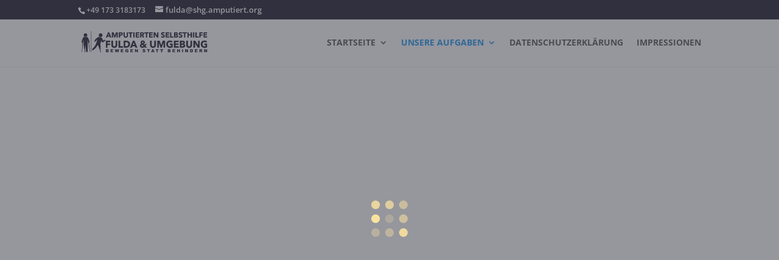

--- FILE ---
content_type: image/svg+xml
request_url: https://amputiertenselbsthilfe-fulda.de/wp-content/uploads/2022/05/amputierten-selbsthilfe-fulda-umgebung-blau-2.svg
body_size: 10019
content:
<?xml version="1.0" encoding="UTF-8" standalone="no"?><!DOCTYPE svg PUBLIC "-//W3C//DTD SVG 1.1//EN" "http://www.w3.org/Graphics/SVG/1.1/DTD/svg11.dtd"><svg width="100%" height="100%" viewBox="0 0 2567 517" version="1.1" xmlns="http://www.w3.org/2000/svg" xmlns:xlink="http://www.w3.org/1999/xlink" xml:space="preserve" xmlns:serif="http://www.serif.com/" style="fill-rule:evenodd;clip-rule:evenodd;stroke-linejoin:round;stroke-miterlimit:2;"><g><g><g><path d="M586.149,163.413l-7.997,-20.208l-39.834,0l-7.56,20.208l-27.042,0l43.179,-102.931l24.134,0l42.742,102.931l-27.622,0Zm-27.623,-75.453l-13.085,35.328l25.879,-0l-12.794,-35.328Z" style="fill:#31303f;fill-rule:nonzero;"/><path d="M715.685,163.413l0.581,-72.836l-0.436,-0l-26.75,72.836l-17.446,0l-26.024,-72.836l-0.436,-0l0.582,72.836l-23.407,0l-0,-102.931l35.328,0l23.407,66.004l0.581,0l22.389,-66.004l35.91,0l-0,102.931l-24.279,0Z" style="fill:#31303f;fill-rule:nonzero;"/><path d="M839.26,92.176c0,6.009 -1.115,11.073 -3.344,15.192c-2.229,4.119 -5.234,7.439 -9.013,9.959c-3.78,2.52 -8.142,4.361 -13.085,5.525c-4.943,1.163 -10.08,1.744 -15.411,1.744l-12.357,0l-0,38.817l-24.861,0l0,-102.931l37.8,0c5.621,0 10.88,0.558 15.774,1.672c4.895,1.115 9.159,2.908 12.794,5.379c3.634,2.472 6.494,5.719 8.577,9.741c2.084,4.022 3.126,8.99 3.126,14.902Zm-24.86,0.145c-0,-2.423 -0.485,-4.41 -1.454,-5.961c-0.969,-1.55 -2.278,-2.762 -3.926,-3.634c-1.647,-0.872 -3.513,-1.454 -5.597,-1.745c-2.084,-0.29 -4.24,-0.436 -6.469,-0.436l-10.904,0l-0,24.279l10.468,0c2.326,0 4.555,-0.194 6.687,-0.581c2.132,-0.388 4.047,-1.067 5.743,-2.036c1.696,-0.969 3.029,-2.253 3.998,-3.852c0.969,-1.6 1.454,-3.611 1.454,-6.034Z" style="fill:#31303f;fill-rule:nonzero;"/><path d="M941.464,124.596c0,6.203 -1.042,11.849 -3.126,16.937c-2.083,5.089 -5.064,9.45 -8.941,13.085c-3.876,3.634 -8.553,6.469 -14.029,8.505c-5.476,2.035 -11.558,3.053 -18.246,3.053c-6.784,-0 -12.89,-1.018 -18.318,-3.053c-5.427,-2.036 -10.031,-4.871 -13.811,-8.505c-3.78,-3.635 -6.688,-7.996 -8.723,-13.085c-2.035,-5.088 -3.053,-10.734 -3.053,-16.937l-0,-64.114l24.715,0l-0,62.079c-0,2.811 0.363,5.476 1.09,7.996c0.727,2.52 1.842,4.773 3.344,6.76c1.502,1.987 3.489,3.562 5.961,4.725c2.471,1.163 5.452,1.745 8.941,1.745c3.489,-0 6.469,-0.582 8.941,-1.745c2.471,-1.163 4.483,-2.738 6.033,-4.725c1.551,-1.987 2.666,-4.24 3.344,-6.76c0.679,-2.52 1.018,-5.185 1.018,-7.996l-0,-62.079l24.86,0l0,64.114Z" style="fill:#31303f;fill-rule:nonzero;"/><path d="M1005.58,81.708l0,81.705l-24.86,0l-0,-81.705l-29.077,0l0,-21.226l83.014,0l-0,21.226l-29.077,0Z" style="fill:#31303f;fill-rule:nonzero;"/><rect x="1045.99" y="60.482" width="25.006" height="102.931" style="fill:#31303f;fill-rule:nonzero;"/><path d="M1092.23,163.413l0,-102.931l69.202,0l0,21.081l-45.214,-0l0,19.336l42.743,-0l-0,19.917l-42.743,0l0,21.371l47.831,0l0,21.226l-71.819,0Z" style="fill:#31303f;fill-rule:nonzero;"/><path d="M1235.57,163.413l-22.244,-40.852l-8.432,-0l-0,40.852l-24.424,0l-0,-102.931l39.253,0c4.943,0 9.765,0.509 14.466,1.527c4.7,1.018 8.916,2.738 12.648,5.161c3.731,2.423 6.712,5.621 8.941,9.595c2.229,3.974 3.344,8.917 3.344,14.829c-0,6.979 -1.89,12.842 -5.67,17.592c-3.78,4.749 -9.014,8.141 -15.702,10.176l26.896,44.051l-29.076,0Zm-1.018,-71.383c0,-2.423 -0.509,-4.385 -1.527,-5.888c-1.017,-1.502 -2.326,-2.665 -3.925,-3.489c-1.599,-0.824 -3.392,-1.381 -5.379,-1.672c-1.987,-0.29 -3.901,-0.436 -5.743,-0.436l-13.229,0l-0,23.988l11.776,0c2.035,0 4.119,-0.169 6.251,-0.509c2.132,-0.339 4.071,-0.945 5.815,-1.817c1.745,-0.872 3.175,-2.132 4.289,-3.78c1.115,-1.647 1.672,-3.78 1.672,-6.397Z" style="fill:#31303f;fill-rule:nonzero;"/><path d="M1319.17,81.708l-0,81.705l-24.861,0l0,-81.705l-29.076,0l-0,-21.226l83.013,0l0,21.226l-29.076,0Z" style="fill:#31303f;fill-rule:nonzero;"/><path d="M1359.59,163.413l0,-102.931l69.202,0l0,21.081l-45.214,-0l0,19.336l42.743,-0l-0,19.917l-42.743,0l0,21.371l47.831,0l0,21.226l-71.819,0Z" style="fill:#31303f;fill-rule:nonzero;"/><path d="M1513.26,163.413l-41.434,-67.312l-0.436,0l0.581,67.312l-24.133,0l-0,-102.931l28.349,0l41.289,67.167l0.436,0l-0.581,-67.167l24.133,0l0,102.931l-28.204,0Z" style="fill:#31303f;fill-rule:nonzero;"/><path d="M1653.4,87.233c-2.132,-2.714 -4.919,-4.871 -8.36,-6.47c-3.44,-1.599 -6.76,-2.399 -9.958,-2.399c-1.648,0 -3.32,0.146 -5.016,0.437c-1.696,0.29 -3.223,0.848 -4.58,1.671c-1.356,0.824 -2.495,1.89 -3.416,3.199c-0.921,1.308 -1.381,2.98 -1.381,5.016c-0,1.744 0.363,3.198 1.09,4.361c0.727,1.163 1.793,2.181 3.199,3.053c1.405,0.872 3.077,1.672 5.015,2.399c1.939,0.727 4.12,1.478 6.543,2.253c3.489,1.163 7.123,2.448 10.903,3.853c3.78,1.405 7.221,3.271 10.322,5.597c3.102,2.326 5.67,5.21 7.706,8.651c2.035,3.44 3.053,7.729 3.053,12.866c-0,5.912 -1.091,11.025 -3.271,15.338c-2.181,4.313 -5.113,7.875 -8.796,10.685c-3.683,2.811 -7.899,4.895 -12.648,6.252c-4.749,1.357 -9.644,2.035 -14.684,2.035c-7.366,0 -14.49,-1.284 -21.371,-3.852c-6.882,-2.569 -12.6,-6.228 -17.155,-10.977l16.282,-16.573c2.52,3.101 5.84,5.694 9.959,7.778c4.119,2.083 8.214,3.125 12.285,3.125c1.842,0 3.635,-0.194 5.379,-0.581c1.745,-0.388 3.271,-1.018 4.58,-1.89c1.308,-0.873 2.35,-2.036 3.125,-3.489c0.776,-1.454 1.164,-3.199 1.164,-5.234c-0,-1.939 -0.485,-3.586 -1.454,-4.943c-0.969,-1.357 -2.351,-2.593 -4.144,-3.707c-1.793,-1.115 -4.022,-2.133 -6.687,-3.054c-2.666,-0.92 -5.694,-1.914 -9.087,-2.98c-3.295,-1.066 -6.518,-2.326 -9.668,-3.78c-3.15,-1.454 -5.96,-3.319 -8.432,-5.597c-2.471,-2.278 -4.458,-5.04 -5.961,-8.287c-1.502,-3.247 -2.253,-7.196 -2.253,-11.849c-0,-5.718 1.163,-10.613 3.489,-14.683c2.326,-4.071 5.379,-7.415 9.159,-10.032c3.78,-2.617 8.045,-4.531 12.794,-5.742c4.749,-1.212 9.547,-1.818 14.393,-1.818c5.815,0 11.752,1.067 17.809,3.199c6.058,2.132 11.364,5.282 15.92,9.45l-15.847,16.719Z" style="fill:#31303f;fill-rule:nonzero;"/><path d="M1684.95,163.413l0,-102.931l69.202,0l0,21.081l-45.214,-0l0,19.336l42.743,-0l-0,19.917l-42.743,0l0,21.371l47.831,0l0,21.226l-71.819,0Z" style="fill:#31303f;fill-rule:nonzero;"/><path d="M1773.2,163.413l0,-102.931l25.006,0l0,81.269l39.835,0l0,21.662l-64.841,0Z" style="fill:#31303f;fill-rule:nonzero;"/><path d="M1929.92,133.464c0,5.622 -1.114,10.347 -3.344,14.175c-2.229,3.829 -5.185,6.906 -8.868,9.232c-3.683,2.326 -7.875,3.998 -12.576,5.016c-4.7,1.018 -9.522,1.526 -14.465,1.526l-40.998,0l-0,-102.931l40.998,0c3.974,0 8.044,0.412 12.212,1.236c4.168,0.824 7.948,2.229 11.34,4.216c3.392,1.987 6.154,4.677 8.287,8.069c2.132,3.392 3.198,7.705 3.198,12.939c0,5.718 -1.551,10.443 -4.652,14.175c-3.102,3.731 -7.172,6.421 -12.212,8.069l-0,0.29c2.907,0.485 5.645,1.381 8.214,2.69c2.568,1.308 4.797,2.98 6.687,5.016c1.89,2.035 3.393,4.41 4.507,7.123c1.115,2.714 1.672,5.767 1.672,9.159Zm-28.204,-43.178c-0,-3.489 -1.333,-6.034 -3.998,-7.633c-2.666,-1.599 -6.615,-2.399 -11.849,-2.399l-12.212,0l-0,21.226l13.375,0c4.652,0 8.263,-0.945 10.831,-2.835c2.569,-1.89 3.853,-4.676 3.853,-8.359Zm3.344,40.852c-0,-4.264 -1.6,-7.22 -4.798,-8.868c-3.198,-1.648 -7.463,-2.471 -12.794,-2.471l-13.811,-0l-0,23.552l13.957,-0c1.938,-0 3.949,-0.17 6.033,-0.509c2.084,-0.34 3.974,-0.945 5.67,-1.818c1.696,-0.872 3.077,-2.108 4.143,-3.707c1.067,-1.599 1.6,-3.659 1.6,-6.179Z" style="fill:#31303f;fill-rule:nonzero;"/><path d="M2000.72,87.233c-2.133,-2.714 -4.919,-4.871 -8.36,-6.47c-3.441,-1.599 -6.76,-2.399 -9.959,-2.399c-1.647,0 -3.319,0.146 -5.015,0.437c-1.697,0.29 -3.223,0.848 -4.58,1.671c-1.357,0.824 -2.496,1.89 -3.416,3.199c-0.921,1.308 -1.382,2.98 -1.382,5.016c0,1.744 0.364,3.198 1.091,4.361c0.727,1.163 1.793,2.181 3.198,3.053c1.406,0.872 3.077,1.672 5.016,2.399c1.938,0.727 4.119,1.478 6.542,2.253c3.489,1.163 7.124,2.448 10.904,3.853c3.78,1.405 7.221,3.271 10.322,5.597c3.102,2.326 5.67,5.21 7.705,8.651c2.036,3.44 3.053,7.729 3.053,12.866c0,5.912 -1.09,11.025 -3.271,15.338c-2.18,4.313 -5.112,7.875 -8.795,10.685c-3.683,2.811 -7.9,4.895 -12.649,6.252c-4.749,1.357 -9.643,2.035 -14.683,2.035c-7.366,0 -14.49,-1.284 -21.372,-3.852c-6.881,-2.569 -12.599,-6.228 -17.155,-10.977l16.283,-16.573c2.52,3.101 5.84,5.694 9.959,7.778c4.119,2.083 8.214,3.125 12.285,3.125c1.841,0 3.634,-0.194 5.379,-0.581c1.744,-0.388 3.271,-1.018 4.579,-1.89c1.309,-0.873 2.351,-2.036 3.126,-3.489c0.775,-1.454 1.163,-3.199 1.163,-5.234c0,-1.939 -0.484,-3.586 -1.454,-4.943c-0.969,-1.357 -2.35,-2.593 -4.143,-3.707c-1.793,-1.115 -4.022,-2.133 -6.688,-3.054c-2.665,-0.92 -5.694,-1.914 -9.086,-2.98c-3.295,-1.066 -6.518,-2.326 -9.668,-3.78c-3.15,-1.454 -5.961,-3.319 -8.432,-5.597c-2.472,-2.278 -4.459,-5.04 -5.961,-8.287c-1.502,-3.247 -2.253,-7.196 -2.253,-11.849c-0,-5.718 1.163,-10.613 3.489,-14.683c2.326,-4.071 5.379,-7.415 9.159,-10.032c3.78,-2.617 8.044,-4.531 12.794,-5.742c4.749,-1.212 9.546,-1.818 14.392,-1.818c5.816,0 11.752,1.067 17.81,3.199c6.057,2.132 11.364,5.282 15.919,9.45l-15.846,16.719Z" style="fill:#31303f;fill-rule:nonzero;"/><path d="M2074.43,81.708l-0,81.705l-24.861,0l0,-81.705l-29.076,0l-0,-21.226l83.013,0l0,21.226l-29.076,0Z" style="fill:#31303f;fill-rule:nonzero;"/><path d="M2179.84,163.413l0,-43.033l-40.125,0l-0,43.033l-24.861,0l0,-102.931l24.861,0l-0,38.963l40.125,-0l0,-38.963l24.861,0l-0,102.931l-24.861,0Z" style="fill:#31303f;fill-rule:nonzero;"/><rect x="2225.92" y="60.482" width="25.006" height="102.931" style="fill:#31303f;fill-rule:nonzero;"/><path d="M2272.15,163.413l0,-102.931l25.006,0l0,81.269l39.835,0l0,21.662l-64.841,0Z" style="fill:#31303f;fill-rule:nonzero;"/><path d="M2373.19,81.708l0,21.226l39.835,0l0,20.499l-39.835,0l0,39.98l-24.569,0l-0,-102.931l67.748,0l0,21.226l-43.179,0Z" style="fill:#31303f;fill-rule:nonzero;"/><path d="M2432.37,163.413l0,-102.931l69.202,0l0,21.081l-45.214,-0l0,19.336l42.743,-0l-0,19.917l-42.743,0l0,21.371l47.831,0l0,21.226l-71.819,0Z" style="fill:#31303f;fill-rule:nonzero;"/></g><g><path d="M535.997,252.332l0,27.888l52.338,-0l-0,26.933l-52.338,-0l0,52.528l-32.281,-0l0,-135.237l89.012,0l0,27.888l-56.731,0Z" style="fill:#31303f;fill-rule:nonzero;"/><path d="M728.347,308.681c-0,8.15 -1.369,15.567 -4.107,22.253c-2.738,6.685 -6.654,12.415 -11.747,17.191c-5.094,4.775 -11.238,8.5 -18.433,11.174c-7.195,2.674 -15.186,4.011 -23.972,4.011c-8.914,0 -16.937,-1.337 -24.068,-4.011c-7.131,-2.674 -13.179,-6.399 -18.146,-11.174c-4.966,-4.776 -8.786,-10.506 -11.46,-17.191c-2.675,-6.686 -4.012,-14.103 -4.012,-22.253l0,-84.237l32.472,0l0,81.563c0,3.692 0.478,7.194 1.433,10.505c0.955,3.311 2.419,6.272 4.393,8.882c1.974,2.611 4.584,4.68 7.832,6.208c3.247,1.528 7.163,2.292 11.747,2.292c4.584,0 8.5,-0.764 11.747,-2.292c3.247,-1.528 5.89,-3.597 7.927,-6.208c2.038,-2.61 3.502,-5.571 4.393,-8.882c0.892,-3.311 1.337,-6.813 1.337,-10.505l0,-81.563l32.664,0l-0,84.237Z" style="fill:#31303f;fill-rule:nonzero;"/><path d="M754.706,359.681l0,-135.237l32.854,0l0,106.776l52.337,0l0,28.461l-85.191,-0Z" style="fill:#31303f;fill-rule:nonzero;"/><path d="M981.437,291.681c0,11.842 -2.196,22.061 -6.59,30.657c-4.393,8.596 -10.187,15.663 -17.382,21.202c-7.194,5.54 -15.312,9.615 -24.354,12.225c-9.041,2.611 -18.21,3.916 -27.505,3.916l-50.428,-0l0,-135.237l48.899,0c9.551,0 18.974,1.115 28.27,3.343c9.296,2.229 17.573,5.921 24.832,11.079c7.258,5.157 13.116,12.065 17.573,20.725c4.457,8.659 6.685,19.355 6.685,32.09Zm-34,-0c0,-7.641 -1.241,-13.976 -3.725,-19.006c-2.483,-5.03 -5.794,-9.041 -9.932,-12.034c-4.139,-2.992 -8.85,-5.125 -14.135,-6.399c-5.285,-1.273 -10.729,-1.91 -16.332,-1.91l-16.236,0l0,79.079l15.472,0c5.858,0 11.493,-0.668 16.905,-2.006c5.412,-1.337 10.187,-3.533 14.326,-6.589c4.138,-3.057 7.449,-7.132 9.932,-12.225c2.484,-5.094 3.725,-11.397 3.725,-18.91Z" style="fill:#31303f;fill-rule:nonzero;"/><path d="M1090.12,359.681l-10.506,-26.551l-52.337,0l-9.932,26.551l-35.529,-0l56.731,-135.237l31.708,0l56.157,135.237l-36.292,-0Zm-36.292,-99.135l-17.191,46.416l34,-0l-16.809,-46.416Z" style="fill:#31303f;fill-rule:nonzero;"/><path d="M1277.51,359.681l-12.798,-13.18c-4.33,4.584 -9.646,8.373 -15.95,11.365c-6.303,2.993 -14.166,4.489 -23.589,4.489c-6.113,0 -12.098,-0.796 -17.956,-2.388c-5.857,-1.591 -11.046,-4.075 -15.567,-7.449c-4.521,-3.375 -8.15,-7.577 -10.888,-12.607c-2.738,-5.03 -4.107,-10.983 -4.107,-17.859c0,-4.712 0.765,-9.042 2.293,-12.989c1.528,-3.948 3.597,-7.45 6.208,-10.506c2.61,-3.056 5.634,-5.73 9.073,-8.022c3.438,-2.293 7.003,-4.266 10.696,-5.922c-4.202,-4.075 -7.577,-8.532 -10.123,-13.371c-2.547,-4.839 -3.821,-10.187 -3.821,-16.045c0,-6.112 1.274,-11.333 3.821,-15.663c2.546,-4.329 5.825,-7.895 9.837,-10.696c4.011,-2.802 8.532,-4.839 13.562,-6.113c5.03,-1.273 10.028,-1.91 14.994,-1.91c5.094,0 10.124,0.669 15.09,2.006c4.966,1.337 9.391,3.406 13.275,6.208c3.884,2.801 7.004,6.367 9.36,10.696c2.356,4.33 3.534,9.487 3.534,15.472c-0,4.33 -0.701,8.246 -2.102,11.748c-1.4,3.501 -3.342,6.685 -5.825,9.55c-2.484,2.865 -5.381,5.444 -8.691,7.736c-3.311,2.292 -6.813,4.393 -10.506,6.304l17,17.382l13.562,-20.821l34.764,0l-29.225,39.158l33.618,33.427l-39.539,-0Zm-31.135,-103.529c-0,-3.438 -1.146,-6.367 -3.438,-8.786c-2.293,-2.42 -5.412,-3.629 -9.36,-3.629c-3.693,-0 -6.781,1.178 -9.264,3.533c-2.483,2.356 -3.725,5.317 -3.725,8.882c0,3.184 0.86,6.24 2.579,9.169c1.719,2.929 4.234,5.73 7.545,8.404c4.329,-1.782 8.022,-4.138 11.079,-7.067c3.056,-2.929 4.584,-6.431 4.584,-10.506Zm-24.068,46.416c-3.82,1.528 -7.163,3.661 -10.028,6.399c-2.865,2.738 -4.298,6.654 -4.298,11.747c0,2.675 0.542,5.062 1.624,7.163c1.082,2.101 2.483,3.884 4.202,5.349c1.719,1.464 3.661,2.578 5.826,3.342c2.165,0.764 4.393,1.146 6.686,1.146c4.202,0 7.958,-0.891 11.269,-2.674c3.311,-1.782 6.176,-4.329 8.596,-7.64l-23.877,-24.832Z" style="fill:#31303f;fill-rule:nonzero;"/><path d="M1493.54,308.681c0,8.15 -1.369,15.567 -4.106,22.253c-2.738,6.685 -6.654,12.415 -11.748,17.191c-5.093,4.775 -11.238,8.5 -18.432,11.174c-7.195,2.674 -15.186,4.011 -23.972,4.011c-8.914,0 -16.937,-1.337 -24.068,-4.011c-7.131,-2.674 -13.18,-6.399 -18.146,-11.174c-4.966,-4.776 -8.787,-10.506 -11.461,-17.191c-2.674,-6.686 -4.011,-14.103 -4.011,-22.253l0,-84.237l32.472,0l0,81.563c0,3.692 0.478,7.194 1.433,10.505c0.955,3.311 2.419,6.272 4.393,8.882c1.974,2.611 4.584,4.68 7.831,6.208c3.248,1.528 7.163,2.292 11.748,2.292c4.584,0 8.5,-0.764 11.747,-2.292c3.247,-1.528 5.889,-3.597 7.927,-6.208c2.037,-2.61 3.502,-5.571 4.393,-8.882c0.892,-3.311 1.337,-6.813 1.337,-10.505l0,-81.563l32.663,0l0,84.237Z" style="fill:#31303f;fill-rule:nonzero;"/><path d="M1642.53,359.681l0.764,-95.697l-0.573,-0l-35.147,95.697l-22.921,-0l-34.191,-95.697l-0.573,-0l0.764,95.697l-30.753,-0l-0,-135.237l46.416,0l30.753,86.72l0.764,-0l29.416,-86.72l47.18,0l-0,135.237l-31.899,-0Z" style="fill:#31303f;fill-rule:nonzero;"/><path d="M1822.46,351.467c-6.622,3.439 -14.358,6.24 -23.208,8.405c-8.85,2.165 -18.496,3.247 -28.938,3.247c-10.824,0 -20.789,-1.719 -29.894,-5.157c-9.105,-3.438 -16.936,-8.277 -23.494,-14.517c-6.558,-6.24 -11.684,-13.721 -15.377,-22.444c-3.693,-8.723 -5.539,-18.433 -5.539,-29.129c-0,-10.824 1.878,-20.63 5.635,-29.416c3.756,-8.787 8.945,-16.268 15.567,-22.444c6.622,-6.176 14.39,-10.92 23.304,-14.231c8.914,-3.31 18.528,-4.966 28.842,-4.966c10.697,0 20.63,1.624 29.798,4.871c9.169,3.247 16.618,7.609 22.349,13.084l-20.63,23.495c-3.183,-3.693 -7.385,-6.717 -12.606,-9.073c-5.221,-2.356 -11.143,-3.534 -17.764,-3.534c-5.731,-0 -11.015,1.051 -15.854,3.152c-4.839,2.101 -9.042,5.03 -12.607,8.786c-3.566,3.757 -6.335,8.214 -8.309,13.371c-1.974,5.157 -2.961,10.792 -2.961,16.905c0,6.239 0.891,11.97 2.674,17.191c1.783,5.221 4.425,9.709 7.927,13.466c3.502,3.757 7.832,6.685 12.989,8.787c5.157,2.101 11.047,3.151 17.669,3.151c3.82,0 7.449,-0.286 10.887,-0.859c3.439,-0.573 6.622,-1.497 9.551,-2.77l-0,-24.64l-25.787,-0l0,-26.36l55.776,-0l-0,71.629Z" style="fill:#31303f;fill-rule:nonzero;"/><path d="M1849.2,359.681l0,-135.237l90.922,0l0,27.697l-59.405,0l0,25.405l56.158,-0l-0,26.168l-56.158,0l0,28.079l62.843,0l0,27.888l-94.36,-0Z" style="fill:#31303f;fill-rule:nonzero;"/><path d="M2070.59,320.332c0,7.386 -1.464,13.594 -4.393,18.624c-2.929,5.03 -6.813,9.073 -11.652,12.129c-4.839,3.057 -10.346,5.253 -16.522,6.59c-6.176,1.337 -12.512,2.006 -19.006,2.006l-53.865,-0l-0,-135.237l53.865,0c5.221,0 10.569,0.542 16.045,1.624c5.476,1.082 10.442,2.929 14.899,5.539c4.457,2.611 8.086,6.145 10.888,10.602c2.801,4.456 4.202,10.123 4.202,17c-0,7.513 -2.038,13.721 -6.112,18.623c-4.075,4.903 -9.424,8.437 -16.045,10.601l-0,0.382c3.82,0.637 7.417,1.815 10.792,3.534c3.374,1.719 6.303,3.916 8.786,6.59c2.483,2.674 4.457,5.794 5.922,9.36c1.464,3.565 2.196,7.576 2.196,12.033Zm-37.056,-56.73c-0,-4.584 -1.751,-7.927 -5.253,-10.028c-3.502,-2.101 -8.691,-3.152 -15.567,-3.152l-16.045,0l-0,27.888l17.573,-0c6.112,-0 10.856,-1.242 14.23,-3.725c3.375,-2.483 5.062,-6.144 5.062,-10.983Zm4.393,53.674c0,-5.603 -2.101,-9.487 -6.303,-11.652c-4.202,-2.164 -9.805,-3.247 -16.809,-3.247l-18.146,0l-0,30.944l18.337,0c2.547,0 5.189,-0.223 7.927,-0.668c2.738,-0.446 5.221,-1.242 7.449,-2.388c2.229,-1.146 4.043,-2.77 5.444,-4.871c1.401,-2.101 2.101,-4.807 2.101,-8.118Z" style="fill:#31303f;fill-rule:nonzero;"/><path d="M2206.78,308.681c-0,8.15 -1.369,15.567 -4.107,22.253c-2.738,6.685 -6.654,12.415 -11.747,17.191c-5.094,4.775 -11.238,8.5 -18.433,11.174c-7.195,2.674 -15.185,4.011 -23.972,4.011c-8.914,0 -16.936,-1.337 -24.067,-4.011c-7.131,-2.674 -13.18,-6.399 -18.146,-11.174c-4.967,-4.776 -8.787,-10.506 -11.461,-17.191c-2.674,-6.686 -4.011,-14.103 -4.011,-22.253l-0,-84.237l32.472,0l-0,81.563c-0,3.692 0.477,7.194 1.432,10.505c0.955,3.311 2.42,6.272 4.393,8.882c1.974,2.611 4.585,4.68 7.832,6.208c3.247,1.528 7.163,2.292 11.747,2.292c4.584,0 8.5,-0.764 11.747,-2.292c3.248,-1.528 5.89,-3.597 7.927,-6.208c2.038,-2.61 3.502,-5.571 4.394,-8.882c0.891,-3.311 1.337,-6.813 1.337,-10.505l-0,-81.563l32.663,0l-0,84.237Z" style="fill:#31303f;fill-rule:nonzero;"/><path d="M2319.09,359.681l-54.439,-88.439l-0.573,0l0.764,88.439l-31.708,-0l0,-135.237l37.248,0l54.247,88.248l0.573,-0l-0.764,-88.248l31.708,0l0,135.237l-37.056,-0Z" style="fill:#31303f;fill-rule:nonzero;"/><path d="M2504.18,351.467c-6.621,3.439 -14.357,6.24 -23.208,8.405c-8.85,2.165 -18.496,3.247 -28.938,3.247c-10.824,0 -20.788,-1.719 -29.893,-5.157c-9.105,-3.438 -16.937,-8.277 -23.495,-14.517c-6.558,-6.24 -11.683,-13.721 -15.376,-22.444c-3.693,-8.723 -5.54,-18.433 -5.54,-29.129c0,-10.824 1.879,-20.63 5.635,-29.416c3.757,-8.787 8.946,-16.268 15.568,-22.444c6.622,-6.176 14.389,-10.92 23.303,-14.231c8.914,-3.31 18.528,-4.966 28.843,-4.966c10.697,0 20.629,1.624 29.798,4.871c9.168,3.247 16.618,7.609 22.348,13.084l-20.629,23.495c-3.184,-3.693 -7.386,-6.717 -12.607,-9.073c-5.221,-2.356 -11.142,-3.534 -17.764,-3.534c-5.73,-0 -11.015,1.051 -15.854,3.152c-4.839,2.101 -9.041,5.03 -12.607,8.786c-3.565,3.757 -6.335,8.214 -8.309,13.371c-1.973,5.157 -2.96,10.792 -2.96,16.905c-0,6.239 0.891,11.97 2.674,17.191c1.783,5.221 4.425,9.709 7.927,13.466c3.502,3.757 7.831,6.685 12.989,8.787c5.157,2.101 11.046,3.151 17.668,3.151c3.82,0 7.45,-0.286 10.888,-0.859c3.438,-0.573 6.622,-1.497 9.55,-2.77l0,-24.64l-25.786,-0l-0,-26.36l55.775,-0l0,71.629Z" style="fill:#31303f;fill-rule:nonzero;"/></g></g><g><path d="M504.454,388.228l35.132,0c5.856,0 10.351,1.45 13.486,4.35c3.135,2.9 4.702,6.491 4.702,10.772c0,3.591 -1.118,6.67 -3.356,9.239c-1.491,1.712 -3.673,3.066 -6.546,4.06c4.364,1.05 7.575,2.852 9.633,5.407c2.057,2.554 3.086,5.765 3.086,9.632c0,3.149 -0.732,5.98 -2.195,8.493c-1.464,2.514 -3.467,4.502 -6.008,5.966c-1.574,0.911 -3.949,1.574 -7.126,1.989c-4.226,0.552 -7.029,0.828 -8.41,0.828l-32.398,0l-0,-60.736Zm18.933,23.822l8.162,0c2.928,0 4.965,-0.504 6.111,-1.512c1.146,-1.008 1.719,-2.465 1.719,-4.371c0,-1.767 -0.573,-3.148 -1.719,-4.143c-1.146,-0.994 -3.142,-1.491 -5.987,-1.491l-8.286,-0l0,11.517Zm0,23.864l9.571,-0c3.231,-0 5.51,-0.573 6.836,-1.719c1.325,-1.147 1.988,-2.687 1.988,-4.62c0,-1.795 -0.656,-3.238 -1.968,-4.329c-1.312,-1.091 -3.611,-1.637 -6.898,-1.637l-9.529,0l0,12.305Z" style="fill:#31303f;fill-rule:nonzero;"/><path d="M598.284,388.228l50.296,0l-0,12.968l-31.487,-0l-0,9.653l29.208,-0l0,12.387l-29.208,0l-0,11.974l32.398,-0l0,13.754l-51.207,0l-0,-60.736Z" style="fill:#31303f;fill-rule:nonzero;"/><path d="M681.259,388.228l17.815,0l6.422,33.931l9.363,-33.931l17.773,0l9.405,33.931l6.421,-33.931l17.732,0l-13.382,60.736l-18.394,0l-10.648,-38.239l-10.606,38.239l-18.395,0l-13.506,-60.736Z" style="fill:#31303f;fill-rule:nonzero;"/><path d="M800.237,388.228l50.296,0l-0,12.968l-31.487,-0l0,9.653l29.208,-0l0,12.387l-29.208,0l0,11.974l32.398,-0l0,13.754l-51.207,0l-0,-60.736Z" style="fill:#31303f;fill-rule:nonzero;"/><path d="M920.002,426.965l-0,-12.636l29.001,-0l-0,25.894c-5.552,3.783 -10.461,6.359 -14.728,7.726c-4.268,1.367 -9.329,2.051 -15.184,2.051c-7.209,-0 -13.085,-1.229 -17.629,-3.687c-4.543,-2.458 -8.065,-6.118 -10.564,-10.979c-2.5,-4.861 -3.75,-10.44 -3.75,-16.738c0,-6.629 1.367,-12.394 4.102,-17.297c2.734,-4.902 6.739,-8.624 12.014,-11.165c4.116,-1.961 9.653,-2.942 16.614,-2.942c6.711,0 11.731,0.608 15.059,1.823c3.329,1.216 6.091,3.101 8.286,5.655c2.196,2.555 3.846,5.794 4.951,9.716l-18.105,3.231c-0.745,-2.292 -2.009,-4.046 -3.79,-5.261c-1.782,-1.216 -4.054,-1.823 -6.816,-1.823c-4.115,-0 -7.395,1.429 -9.839,4.288c-2.445,2.858 -3.667,7.381 -3.667,13.568c0,6.574 1.236,11.269 3.708,14.086c2.472,2.817 5.918,4.226 10.337,4.226c2.099,0 4.102,-0.304 6.007,-0.911c1.906,-0.608 4.088,-1.644 6.546,-3.108l0,-5.717l-12.553,0Z" style="fill:#31303f;fill-rule:nonzero;"/><path d="M988.021,388.228l50.296,0l-0,12.968l-31.487,-0l0,9.653l29.208,-0l0,12.387l-29.208,0l0,11.974l32.398,-0l0,13.754l-51.207,0l0,-60.736Z" style="fill:#31303f;fill-rule:nonzero;"/><path d="M1077.38,388.228l17.524,0l22.87,33.6l-0,-33.6l17.69,0l0,60.736l-17.69,0l-22.745,-33.351l-0,33.351l-17.649,0l-0,-60.736Z" style="fill:#31303f;fill-rule:nonzero;"/><path d="M1228.79,428.871l17.857,-1.119c0.386,2.9 1.173,5.11 2.361,6.629c1.934,2.458 4.696,3.687 8.286,3.687c2.679,0 4.744,-0.628 6.194,-1.885c1.45,-1.257 2.175,-2.713 2.175,-4.371c-0,-1.574 -0.691,-2.983 -2.072,-4.226c-1.381,-1.242 -4.584,-2.416 -9.611,-3.521c-8.231,-1.851 -14.1,-4.309 -17.608,-7.375c-3.535,-3.065 -5.303,-6.974 -5.303,-11.724c0,-3.121 0.905,-6.07 2.714,-8.845c1.809,-2.776 4.529,-4.958 8.161,-6.546c3.632,-1.589 8.611,-2.383 14.936,-2.383c7.761,0 13.679,1.444 17.752,4.33c4.074,2.886 6.498,7.478 7.271,13.775l-17.69,1.036c-0.47,-2.734 -1.457,-4.723 -2.962,-5.966c-1.506,-1.243 -3.584,-1.864 -6.236,-1.864c-2.182,-0 -3.825,0.462 -4.93,1.388c-1.104,0.925 -1.657,2.05 -1.657,3.376c0,0.967 0.456,1.837 1.367,2.61c0.884,0.801 2.983,1.547 6.298,2.237c8.203,1.768 14.079,3.557 17.628,5.366c3.549,1.809 6.132,4.053 7.747,6.732c1.616,2.679 2.424,5.676 2.424,8.99c0,3.895 -1.077,7.485 -3.231,10.772c-2.155,3.287 -5.165,5.779 -9.032,7.478c-3.867,1.699 -8.742,2.548 -14.625,2.548c-10.33,-0 -17.483,-1.989 -21.461,-5.966c-3.977,-3.977 -6.228,-9.032 -6.753,-15.163Z" style="fill:#31303f;fill-rule:nonzero;"/><path d="M1316.98,388.228l57.049,0l-0,14.998l-19.141,-0l0,45.738l-18.768,0l0,-45.738l-19.14,-0l-0,-14.998Z" style="fill:#31303f;fill-rule:nonzero;"/><path d="M1442.05,438.938l-21.378,0l-2.941,10.026l-19.182,0l22.827,-60.736l20.467,0l22.828,60.736l-19.638,0l-2.983,-10.026Zm-3.936,-13.133l-6.712,-21.834l-6.67,21.834l13.382,-0Z" style="fill:#31303f;fill-rule:nonzero;"/><path d="M1488.48,388.228l57.049,0l-0,14.998l-19.141,-0l0,45.738l-18.767,0l-0,-45.738l-19.141,-0l0,-14.998Z" style="fill:#31303f;fill-rule:nonzero;"/><path d="M1577.67,388.228l57.049,0l-0,14.998l-19.141,-0l0,45.738l-18.768,0l0,-45.738l-19.14,-0l-0,-14.998Z" style="fill:#31303f;fill-rule:nonzero;"/><path d="M1727.38,388.228l35.132,0c5.856,0 10.351,1.45 13.486,4.35c3.135,2.9 4.702,6.491 4.702,10.772c0,3.591 -1.118,6.67 -3.356,9.239c-1.491,1.712 -3.673,3.066 -6.546,4.06c4.364,1.05 7.575,2.852 9.633,5.407c2.058,2.554 3.086,5.765 3.086,9.632c0,3.149 -0.732,5.98 -2.195,8.493c-1.464,2.514 -3.467,4.502 -6.008,5.966c-1.574,0.911 -3.949,1.574 -7.126,1.989c-4.225,0.552 -7.029,0.828 -8.41,0.828l-32.398,0l-0,-60.736Zm18.933,23.822l8.162,0c2.928,0 4.965,-0.504 6.111,-1.512c1.146,-1.008 1.719,-2.465 1.719,-4.371c0,-1.767 -0.573,-3.148 -1.719,-4.143c-1.146,-0.994 -3.142,-1.491 -5.987,-1.491l-8.286,-0l0,11.517Zm0,23.864l9.571,-0c3.231,-0 5.51,-0.573 6.836,-1.719c1.325,-1.147 1.988,-2.687 1.988,-4.62c0,-1.795 -0.656,-3.238 -1.968,-4.329c-1.312,-1.091 -3.611,-1.637 -6.898,-1.637l-9.529,0l0,12.305Z" style="fill:#31303f;fill-rule:nonzero;"/><path d="M1821.21,388.228l50.296,0l-0,12.968l-31.487,-0l0,9.653l29.208,-0l0,12.387l-29.208,0l0,11.974l32.398,-0l0,13.754l-51.207,0l-0,-60.736Z" style="fill:#31303f;fill-rule:nonzero;"/><path d="M1910.53,388.228l18.768,0l-0,21.254l20.507,-0l0,-21.254l18.851,0l0,60.736l-18.851,0l0,-24.568l-20.507,0l-0,24.568l-18.768,0l-0,-60.736Z" style="fill:#31303f;fill-rule:nonzero;"/><rect x="2009.78" y="388.228" width="18.809" height="60.736" style="fill:#31303f;fill-rule:nonzero;"/><path d="M2070.1,388.228l17.525,0l22.869,33.6l0,-33.6l17.691,0l0,60.736l-17.691,0l-22.744,-33.351l-0,33.351l-17.65,0l0,-60.736Z" style="fill:#31303f;fill-rule:nonzero;"/><path d="M2168.82,388.228l27.882,0c5.497,0 9.937,0.746 13.32,2.237c3.383,1.492 6.18,3.632 8.39,6.422c2.209,2.79 3.811,6.035 4.805,9.736c0.995,3.701 1.492,7.623 1.492,11.766c-0,6.491 -0.739,11.524 -2.217,15.101c-1.477,3.577 -3.528,6.574 -6.152,8.99c-2.624,2.417 -5.441,4.026 -8.452,4.827c-4.115,1.105 -7.844,1.657 -11.186,1.657l-27.882,0l0,-60.736Zm18.768,13.755l-0,33.185l4.598,0c3.923,0 6.712,-0.435 8.369,-1.305c1.657,-0.87 2.956,-2.389 3.895,-4.557c0.939,-2.168 1.408,-5.683 1.408,-10.544c0,-6.436 -1.049,-10.841 -3.148,-13.216c-2.099,-2.376 -5.58,-3.563 -10.441,-3.563l-4.681,-0Z" style="fill:#31303f;fill-rule:nonzero;"/><path d="M2262.44,388.228l50.296,0l-0,12.968l-31.487,-0l-0,9.653l29.208,-0l-0,12.387l-29.208,0l-0,11.974l32.398,-0l0,13.754l-51.207,0l-0,-60.736Z" style="fill:#31303f;fill-rule:nonzero;"/><path d="M2351.92,448.964l-0,-60.736l31.279,0c5.8,0 10.233,0.497 13.299,1.492c3.066,0.994 5.538,2.838 7.416,5.53c1.878,2.693 2.817,5.973 2.817,9.84c0,3.37 -0.718,6.277 -2.154,8.721c-1.436,2.444 -3.411,4.426 -5.925,5.945c-1.601,0.967 -3.797,1.768 -6.587,2.403c2.237,0.746 3.867,1.492 4.889,2.237c0.69,0.498 1.692,1.561 3.004,3.19c1.311,1.63 2.188,2.887 2.63,3.771l9.073,17.607l-21.212,0l-10.026,-18.56c-1.27,-2.403 -2.403,-3.964 -3.397,-4.682c-1.353,-0.939 -2.886,-1.408 -4.599,-1.408l-1.657,-0l0,24.65l-18.85,0Zm18.85,-36.127l7.913,0c0.857,0 2.514,-0.276 4.972,-0.828c1.243,-0.249 2.258,-0.884 3.045,-1.906c0.787,-1.022 1.181,-2.196 1.181,-3.521c-0,-1.961 -0.622,-3.467 -1.865,-4.516c-1.243,-1.05 -3.576,-1.575 -7.001,-1.575l-8.245,0l0,12.346Z" style="fill:#31303f;fill-rule:nonzero;"/><path d="M2445.71,388.228l17.525,0l22.869,33.6l0,-33.6l17.691,0l-0,60.736l-17.691,0l-22.745,-33.351l0,33.351l-17.649,0l0,-60.736Z" style="fill:#31303f;fill-rule:nonzero;"/></g><g><g><path d="M96.617,376.344c3.66,-6.701 5.277,-25.197 5.277,-25.197c-0,0 -0.881,9.543 -14.853,10.051c-13.654,0.497 -16.448,-11.669 -16.448,-11.669c0,0 1.575,20.65 6.194,26.829c5.769,7.717 8.905,36.843 7.289,53.448c-0.723,7.428 -5.164,11.728 -5.164,11.728c0.021,2.08 2.324,3.746 5.139,3.717l10.2,-0.103c2.815,-0.028 5.084,-1.74 5.063,-3.82c-0,-0 -4.741,-4.529 -5.609,-11.735c-2.045,-16.969 -1.752,-44.712 2.912,-53.249Z" style="fill:#31303f;"/><circle cx="101.894" cy="116.455" r="34.664" style="fill:#31303f;"/><path d="M49.696,172.521c-0.435,0.895 -0.98,1.742 -1.317,2.678c-3.208,8.918 -12.997,36.529 -17.932,50.831c-1.584,4.588 -3.963,14.415 -3.069,19.132c1.15,6.071 3.834,14.752 7.253,19.927c2.654,4.016 7.888,7.168 8.34,12.306c0.805,9.156 -1.905,18.713 -2.545,27.823c-1.716,24.459 -3.98,48.867 -6.006,73.303c-1.367,16.486 -3.707,33.259 -5.603,49.76c-0.506,4.398 -4.511,15.113 2.435,16.184c3.286,0.508 4.013,-8.882 4.37,-11.368c1.87,-13.019 2.278,-26.078 4.442,-39.06c7.696,-46.161 10.77,-93.685 16.166,-140.184c1.329,-11.458 2.56,-21.91 5.166,-33.172c0.419,-1.814 4.151,-12.397 4.748,-10.597c0.395,1.192 1.451,5.62 1.325,6.85c-0.856,8.427 -0.803,17.209 -0.898,25.682c-0.283,25.19 -0.824,50.251 0.997,75.443c0.722,9.99 -0.559,22.726 5.487,31.494c7.056,10.233 22.122,10.423 27.144,-0.461c2.866,-6.21 2.221,-17.898 2.221,-24.612c-0,-2.283 -0.824,-11.591 4.128,-9.347c5.404,2.45 2.134,24.848 2.314,30.214c0.781,23.25 0.607,47.613 3.419,70.628c1.027,8.404 -1.138,17.855 6.087,24.456c3.294,3.009 7.397,5.031 11.354,4.944c5.336,-0.118 10.408,-3.634 12.874,-9.603c5.28,-12.781 2.628,-27.21 2.628,-38.524l-0.535,-132.694c0,-16.389 -1.735,-32.586 -2.675,-51.366c11.73,16.212 11.531,40.364 15.813,57.786c5.501,22.386 7.953,45.88 12.26,68.488c5.797,30.427 13.824,71.054 18.036,101.791c1.328,-2.219 4.957,-0.346 5.663,-2.658c1.605,-5.25 -3.26,-31.507 -4.389,-37.067c-3.208,-15.797 -5.108,-31.802 -8.089,-47.62c-2.373,-12.588 -3.143,-25.501 -5.331,-37.989c-2.185,-12.476 -6.899,-26.393 -6.96,-39.059c-0.021,-4.206 4.152,-6.997 6.312,-10.17c3.111,-4.57 5.273,-11.082 5.671,-16.583c1.604,-22.17 -13.537,-46.383 -21.704,-66.347c-3.891,-9.514 -5.824,-17.222 -14.076,-24.485c-11.692,-10.291 -20.487,-4.021 -33.169,-3.38c-8.803,0.446 -17.991,0.03 -26.753,-1.207c-4.838,-0.683 -9.463,-3.062 -14.446,-2.141c-11.616,2.148 -15.73,8.808 -21.156,19.974Z" style="fill:#31303f;fill-rule:nonzero;"/></g><g><path d="M399.896,387.042c3.327,-6.027 2.931,-34.341 2.931,-34.341c-0,0 -0.126,20.178 -15.359,22.565c-14.886,2.332 -20.028,-10.935 -20.028,-10.935c0,-0 5.087,21.086 10.764,25.517c7.091,5.534 13.465,29.048 13.375,42.933c-0.04,6.212 -4.464,10.374 -4.464,10.374c0.233,1.708 2.92,2.366 5.997,1.946l11.148,0.414c3.077,-0.42 5.386,-2.148 5.152,-3.856c0,0 -5.643,-4.605 -7.321,-10.41c-3.952,-13.668 -6.434,-36.528 -2.195,-44.207Z" style="fill:#31303f;"/><path d="M335.916,202.133c-5.419,16.966 -11.618,33.975 -16.67,51.339c-4.213,14.477 -7.161,30.508 -14.52,43.679c-12.259,21.939 -18.57,30.85 -28.495,44.058c-5.746,7.646 -13.599,14.421 -19.8,21.665c-3.649,4.263 -3.91,4.472 -9.921,10.917c-3.595,3.855 -11.483,9.74 -13.748,14.275c-5.197,10.406 5.527,21.402 15.351,20.627c11.268,-0.889 17.489,-9.901 25.58,-16.719c11.506,-9.696 25.52,-20.22 34.938,-32.025c4.47,-5.603 7.498,-13.151 11.677,-19.155c5.232,-7.516 18.281,-29.437 29.46,-28.618c2.666,0.195 3.156,4.845 3.954,6.817c2.854,7.05 5.337,14.14 7.823,21.321c8.561,24.742 4.522,21.257 13.445,28.712c6.769,5.654 17.806,3.317 22.02,-5.149c3.912,-7.856 4.641,-22.883 3.197,-31.389c-3.91,-23.034 -3.588,-16.999 -3.763,-32.956c-0.221,-20.234 7.642,-40.923 10.674,-60.933c0.565,-3.728 6.607,-15.981 7.004,-17.754l0.96,0c2.794,9.364 6.316,33.08 16.313,36.375c5.879,1.938 13.606,-2.276 18.712,-4.967c13.019,-6.862 25.033,-14.849 36.464,-24.179c4.103,-3.35 13.31,-13.518 7.955,-19.411c-2.528,-2.784 -9.899,-2.248 -13.231,-1.392c-11.195,2.875 -21.184,10.949 -32.148,15.014c-1.931,-4.537 -3.764,-9.858 -5.653,-14.394c-4.703,-11.292 -8.811,-24.973 -16.581,-34.473c-2.95,-3.606 -10.272,-9.127 -16.629,-11.587c-6.53,-2.527 -14.83,-1.356 -22.55,-3.575c-9.242,-2.655 -16.71,-9.876 -26.869,-8.308c-7.144,1.103 -13.804,7.067 -19.5,11.096c-13.812,9.77 -27.21,19.873 -39.797,31.035c-11.687,10.364 -17.824,23.398 -23.399,37.403c-2.204,5.535 -3.032,15.202 5.553,16.571c8.082,1.289 14.205,-7.121 18.604,-12.235c9.383,-10.909 21.295,-24.058 33.59,-31.685Z" style="fill:#31303f;fill-rule:nonzero;"/><circle cx="400.536" cy="117.589" r="35.798" style="fill:#31303f;"/></g></g><rect x="211.68" y="38.188" width="6.335" height="404.093" style="fill:#31303f;"/></g></svg>